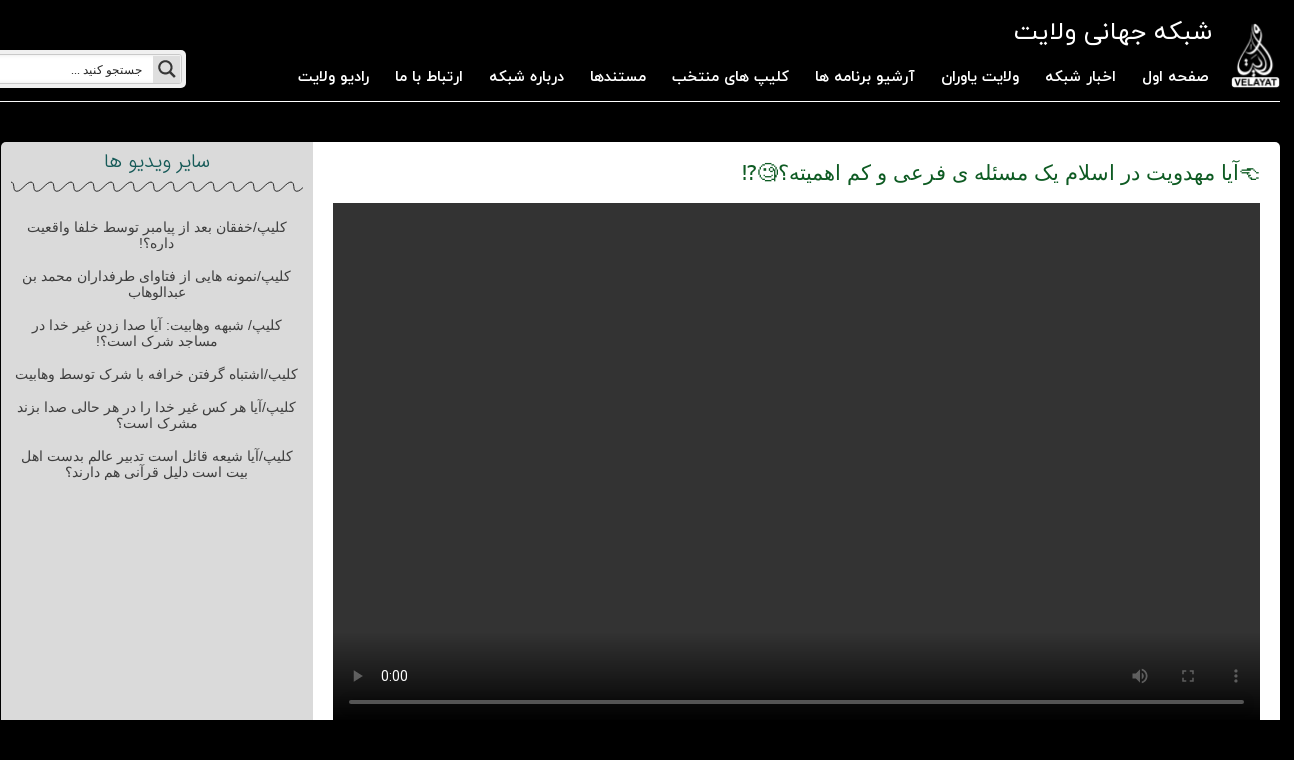

--- FILE ---
content_type: text/html; charset=utf-8
request_url: https://www.google.com/recaptcha/api2/anchor?ar=1&k=6Lc7OVQjAAAAAFSaQV6walVlX36YzcYsRGCc_N0u&co=aHR0cHM6Ly92ZWxheWF0LnR2OjQ0Mw..&hl=en&v=PoyoqOPhxBO7pBk68S4YbpHZ&theme=light&size=normal&anchor-ms=20000&execute-ms=30000&cb=jicbtumptl1s
body_size: 49438
content:
<!DOCTYPE HTML><html dir="ltr" lang="en"><head><meta http-equiv="Content-Type" content="text/html; charset=UTF-8">
<meta http-equiv="X-UA-Compatible" content="IE=edge">
<title>reCAPTCHA</title>
<style type="text/css">
/* cyrillic-ext */
@font-face {
  font-family: 'Roboto';
  font-style: normal;
  font-weight: 400;
  font-stretch: 100%;
  src: url(//fonts.gstatic.com/s/roboto/v48/KFO7CnqEu92Fr1ME7kSn66aGLdTylUAMa3GUBHMdazTgWw.woff2) format('woff2');
  unicode-range: U+0460-052F, U+1C80-1C8A, U+20B4, U+2DE0-2DFF, U+A640-A69F, U+FE2E-FE2F;
}
/* cyrillic */
@font-face {
  font-family: 'Roboto';
  font-style: normal;
  font-weight: 400;
  font-stretch: 100%;
  src: url(//fonts.gstatic.com/s/roboto/v48/KFO7CnqEu92Fr1ME7kSn66aGLdTylUAMa3iUBHMdazTgWw.woff2) format('woff2');
  unicode-range: U+0301, U+0400-045F, U+0490-0491, U+04B0-04B1, U+2116;
}
/* greek-ext */
@font-face {
  font-family: 'Roboto';
  font-style: normal;
  font-weight: 400;
  font-stretch: 100%;
  src: url(//fonts.gstatic.com/s/roboto/v48/KFO7CnqEu92Fr1ME7kSn66aGLdTylUAMa3CUBHMdazTgWw.woff2) format('woff2');
  unicode-range: U+1F00-1FFF;
}
/* greek */
@font-face {
  font-family: 'Roboto';
  font-style: normal;
  font-weight: 400;
  font-stretch: 100%;
  src: url(//fonts.gstatic.com/s/roboto/v48/KFO7CnqEu92Fr1ME7kSn66aGLdTylUAMa3-UBHMdazTgWw.woff2) format('woff2');
  unicode-range: U+0370-0377, U+037A-037F, U+0384-038A, U+038C, U+038E-03A1, U+03A3-03FF;
}
/* math */
@font-face {
  font-family: 'Roboto';
  font-style: normal;
  font-weight: 400;
  font-stretch: 100%;
  src: url(//fonts.gstatic.com/s/roboto/v48/KFO7CnqEu92Fr1ME7kSn66aGLdTylUAMawCUBHMdazTgWw.woff2) format('woff2');
  unicode-range: U+0302-0303, U+0305, U+0307-0308, U+0310, U+0312, U+0315, U+031A, U+0326-0327, U+032C, U+032F-0330, U+0332-0333, U+0338, U+033A, U+0346, U+034D, U+0391-03A1, U+03A3-03A9, U+03B1-03C9, U+03D1, U+03D5-03D6, U+03F0-03F1, U+03F4-03F5, U+2016-2017, U+2034-2038, U+203C, U+2040, U+2043, U+2047, U+2050, U+2057, U+205F, U+2070-2071, U+2074-208E, U+2090-209C, U+20D0-20DC, U+20E1, U+20E5-20EF, U+2100-2112, U+2114-2115, U+2117-2121, U+2123-214F, U+2190, U+2192, U+2194-21AE, U+21B0-21E5, U+21F1-21F2, U+21F4-2211, U+2213-2214, U+2216-22FF, U+2308-230B, U+2310, U+2319, U+231C-2321, U+2336-237A, U+237C, U+2395, U+239B-23B7, U+23D0, U+23DC-23E1, U+2474-2475, U+25AF, U+25B3, U+25B7, U+25BD, U+25C1, U+25CA, U+25CC, U+25FB, U+266D-266F, U+27C0-27FF, U+2900-2AFF, U+2B0E-2B11, U+2B30-2B4C, U+2BFE, U+3030, U+FF5B, U+FF5D, U+1D400-1D7FF, U+1EE00-1EEFF;
}
/* symbols */
@font-face {
  font-family: 'Roboto';
  font-style: normal;
  font-weight: 400;
  font-stretch: 100%;
  src: url(//fonts.gstatic.com/s/roboto/v48/KFO7CnqEu92Fr1ME7kSn66aGLdTylUAMaxKUBHMdazTgWw.woff2) format('woff2');
  unicode-range: U+0001-000C, U+000E-001F, U+007F-009F, U+20DD-20E0, U+20E2-20E4, U+2150-218F, U+2190, U+2192, U+2194-2199, U+21AF, U+21E6-21F0, U+21F3, U+2218-2219, U+2299, U+22C4-22C6, U+2300-243F, U+2440-244A, U+2460-24FF, U+25A0-27BF, U+2800-28FF, U+2921-2922, U+2981, U+29BF, U+29EB, U+2B00-2BFF, U+4DC0-4DFF, U+FFF9-FFFB, U+10140-1018E, U+10190-1019C, U+101A0, U+101D0-101FD, U+102E0-102FB, U+10E60-10E7E, U+1D2C0-1D2D3, U+1D2E0-1D37F, U+1F000-1F0FF, U+1F100-1F1AD, U+1F1E6-1F1FF, U+1F30D-1F30F, U+1F315, U+1F31C, U+1F31E, U+1F320-1F32C, U+1F336, U+1F378, U+1F37D, U+1F382, U+1F393-1F39F, U+1F3A7-1F3A8, U+1F3AC-1F3AF, U+1F3C2, U+1F3C4-1F3C6, U+1F3CA-1F3CE, U+1F3D4-1F3E0, U+1F3ED, U+1F3F1-1F3F3, U+1F3F5-1F3F7, U+1F408, U+1F415, U+1F41F, U+1F426, U+1F43F, U+1F441-1F442, U+1F444, U+1F446-1F449, U+1F44C-1F44E, U+1F453, U+1F46A, U+1F47D, U+1F4A3, U+1F4B0, U+1F4B3, U+1F4B9, U+1F4BB, U+1F4BF, U+1F4C8-1F4CB, U+1F4D6, U+1F4DA, U+1F4DF, U+1F4E3-1F4E6, U+1F4EA-1F4ED, U+1F4F7, U+1F4F9-1F4FB, U+1F4FD-1F4FE, U+1F503, U+1F507-1F50B, U+1F50D, U+1F512-1F513, U+1F53E-1F54A, U+1F54F-1F5FA, U+1F610, U+1F650-1F67F, U+1F687, U+1F68D, U+1F691, U+1F694, U+1F698, U+1F6AD, U+1F6B2, U+1F6B9-1F6BA, U+1F6BC, U+1F6C6-1F6CF, U+1F6D3-1F6D7, U+1F6E0-1F6EA, U+1F6F0-1F6F3, U+1F6F7-1F6FC, U+1F700-1F7FF, U+1F800-1F80B, U+1F810-1F847, U+1F850-1F859, U+1F860-1F887, U+1F890-1F8AD, U+1F8B0-1F8BB, U+1F8C0-1F8C1, U+1F900-1F90B, U+1F93B, U+1F946, U+1F984, U+1F996, U+1F9E9, U+1FA00-1FA6F, U+1FA70-1FA7C, U+1FA80-1FA89, U+1FA8F-1FAC6, U+1FACE-1FADC, U+1FADF-1FAE9, U+1FAF0-1FAF8, U+1FB00-1FBFF;
}
/* vietnamese */
@font-face {
  font-family: 'Roboto';
  font-style: normal;
  font-weight: 400;
  font-stretch: 100%;
  src: url(//fonts.gstatic.com/s/roboto/v48/KFO7CnqEu92Fr1ME7kSn66aGLdTylUAMa3OUBHMdazTgWw.woff2) format('woff2');
  unicode-range: U+0102-0103, U+0110-0111, U+0128-0129, U+0168-0169, U+01A0-01A1, U+01AF-01B0, U+0300-0301, U+0303-0304, U+0308-0309, U+0323, U+0329, U+1EA0-1EF9, U+20AB;
}
/* latin-ext */
@font-face {
  font-family: 'Roboto';
  font-style: normal;
  font-weight: 400;
  font-stretch: 100%;
  src: url(//fonts.gstatic.com/s/roboto/v48/KFO7CnqEu92Fr1ME7kSn66aGLdTylUAMa3KUBHMdazTgWw.woff2) format('woff2');
  unicode-range: U+0100-02BA, U+02BD-02C5, U+02C7-02CC, U+02CE-02D7, U+02DD-02FF, U+0304, U+0308, U+0329, U+1D00-1DBF, U+1E00-1E9F, U+1EF2-1EFF, U+2020, U+20A0-20AB, U+20AD-20C0, U+2113, U+2C60-2C7F, U+A720-A7FF;
}
/* latin */
@font-face {
  font-family: 'Roboto';
  font-style: normal;
  font-weight: 400;
  font-stretch: 100%;
  src: url(//fonts.gstatic.com/s/roboto/v48/KFO7CnqEu92Fr1ME7kSn66aGLdTylUAMa3yUBHMdazQ.woff2) format('woff2');
  unicode-range: U+0000-00FF, U+0131, U+0152-0153, U+02BB-02BC, U+02C6, U+02DA, U+02DC, U+0304, U+0308, U+0329, U+2000-206F, U+20AC, U+2122, U+2191, U+2193, U+2212, U+2215, U+FEFF, U+FFFD;
}
/* cyrillic-ext */
@font-face {
  font-family: 'Roboto';
  font-style: normal;
  font-weight: 500;
  font-stretch: 100%;
  src: url(//fonts.gstatic.com/s/roboto/v48/KFO7CnqEu92Fr1ME7kSn66aGLdTylUAMa3GUBHMdazTgWw.woff2) format('woff2');
  unicode-range: U+0460-052F, U+1C80-1C8A, U+20B4, U+2DE0-2DFF, U+A640-A69F, U+FE2E-FE2F;
}
/* cyrillic */
@font-face {
  font-family: 'Roboto';
  font-style: normal;
  font-weight: 500;
  font-stretch: 100%;
  src: url(//fonts.gstatic.com/s/roboto/v48/KFO7CnqEu92Fr1ME7kSn66aGLdTylUAMa3iUBHMdazTgWw.woff2) format('woff2');
  unicode-range: U+0301, U+0400-045F, U+0490-0491, U+04B0-04B1, U+2116;
}
/* greek-ext */
@font-face {
  font-family: 'Roboto';
  font-style: normal;
  font-weight: 500;
  font-stretch: 100%;
  src: url(//fonts.gstatic.com/s/roboto/v48/KFO7CnqEu92Fr1ME7kSn66aGLdTylUAMa3CUBHMdazTgWw.woff2) format('woff2');
  unicode-range: U+1F00-1FFF;
}
/* greek */
@font-face {
  font-family: 'Roboto';
  font-style: normal;
  font-weight: 500;
  font-stretch: 100%;
  src: url(//fonts.gstatic.com/s/roboto/v48/KFO7CnqEu92Fr1ME7kSn66aGLdTylUAMa3-UBHMdazTgWw.woff2) format('woff2');
  unicode-range: U+0370-0377, U+037A-037F, U+0384-038A, U+038C, U+038E-03A1, U+03A3-03FF;
}
/* math */
@font-face {
  font-family: 'Roboto';
  font-style: normal;
  font-weight: 500;
  font-stretch: 100%;
  src: url(//fonts.gstatic.com/s/roboto/v48/KFO7CnqEu92Fr1ME7kSn66aGLdTylUAMawCUBHMdazTgWw.woff2) format('woff2');
  unicode-range: U+0302-0303, U+0305, U+0307-0308, U+0310, U+0312, U+0315, U+031A, U+0326-0327, U+032C, U+032F-0330, U+0332-0333, U+0338, U+033A, U+0346, U+034D, U+0391-03A1, U+03A3-03A9, U+03B1-03C9, U+03D1, U+03D5-03D6, U+03F0-03F1, U+03F4-03F5, U+2016-2017, U+2034-2038, U+203C, U+2040, U+2043, U+2047, U+2050, U+2057, U+205F, U+2070-2071, U+2074-208E, U+2090-209C, U+20D0-20DC, U+20E1, U+20E5-20EF, U+2100-2112, U+2114-2115, U+2117-2121, U+2123-214F, U+2190, U+2192, U+2194-21AE, U+21B0-21E5, U+21F1-21F2, U+21F4-2211, U+2213-2214, U+2216-22FF, U+2308-230B, U+2310, U+2319, U+231C-2321, U+2336-237A, U+237C, U+2395, U+239B-23B7, U+23D0, U+23DC-23E1, U+2474-2475, U+25AF, U+25B3, U+25B7, U+25BD, U+25C1, U+25CA, U+25CC, U+25FB, U+266D-266F, U+27C0-27FF, U+2900-2AFF, U+2B0E-2B11, U+2B30-2B4C, U+2BFE, U+3030, U+FF5B, U+FF5D, U+1D400-1D7FF, U+1EE00-1EEFF;
}
/* symbols */
@font-face {
  font-family: 'Roboto';
  font-style: normal;
  font-weight: 500;
  font-stretch: 100%;
  src: url(//fonts.gstatic.com/s/roboto/v48/KFO7CnqEu92Fr1ME7kSn66aGLdTylUAMaxKUBHMdazTgWw.woff2) format('woff2');
  unicode-range: U+0001-000C, U+000E-001F, U+007F-009F, U+20DD-20E0, U+20E2-20E4, U+2150-218F, U+2190, U+2192, U+2194-2199, U+21AF, U+21E6-21F0, U+21F3, U+2218-2219, U+2299, U+22C4-22C6, U+2300-243F, U+2440-244A, U+2460-24FF, U+25A0-27BF, U+2800-28FF, U+2921-2922, U+2981, U+29BF, U+29EB, U+2B00-2BFF, U+4DC0-4DFF, U+FFF9-FFFB, U+10140-1018E, U+10190-1019C, U+101A0, U+101D0-101FD, U+102E0-102FB, U+10E60-10E7E, U+1D2C0-1D2D3, U+1D2E0-1D37F, U+1F000-1F0FF, U+1F100-1F1AD, U+1F1E6-1F1FF, U+1F30D-1F30F, U+1F315, U+1F31C, U+1F31E, U+1F320-1F32C, U+1F336, U+1F378, U+1F37D, U+1F382, U+1F393-1F39F, U+1F3A7-1F3A8, U+1F3AC-1F3AF, U+1F3C2, U+1F3C4-1F3C6, U+1F3CA-1F3CE, U+1F3D4-1F3E0, U+1F3ED, U+1F3F1-1F3F3, U+1F3F5-1F3F7, U+1F408, U+1F415, U+1F41F, U+1F426, U+1F43F, U+1F441-1F442, U+1F444, U+1F446-1F449, U+1F44C-1F44E, U+1F453, U+1F46A, U+1F47D, U+1F4A3, U+1F4B0, U+1F4B3, U+1F4B9, U+1F4BB, U+1F4BF, U+1F4C8-1F4CB, U+1F4D6, U+1F4DA, U+1F4DF, U+1F4E3-1F4E6, U+1F4EA-1F4ED, U+1F4F7, U+1F4F9-1F4FB, U+1F4FD-1F4FE, U+1F503, U+1F507-1F50B, U+1F50D, U+1F512-1F513, U+1F53E-1F54A, U+1F54F-1F5FA, U+1F610, U+1F650-1F67F, U+1F687, U+1F68D, U+1F691, U+1F694, U+1F698, U+1F6AD, U+1F6B2, U+1F6B9-1F6BA, U+1F6BC, U+1F6C6-1F6CF, U+1F6D3-1F6D7, U+1F6E0-1F6EA, U+1F6F0-1F6F3, U+1F6F7-1F6FC, U+1F700-1F7FF, U+1F800-1F80B, U+1F810-1F847, U+1F850-1F859, U+1F860-1F887, U+1F890-1F8AD, U+1F8B0-1F8BB, U+1F8C0-1F8C1, U+1F900-1F90B, U+1F93B, U+1F946, U+1F984, U+1F996, U+1F9E9, U+1FA00-1FA6F, U+1FA70-1FA7C, U+1FA80-1FA89, U+1FA8F-1FAC6, U+1FACE-1FADC, U+1FADF-1FAE9, U+1FAF0-1FAF8, U+1FB00-1FBFF;
}
/* vietnamese */
@font-face {
  font-family: 'Roboto';
  font-style: normal;
  font-weight: 500;
  font-stretch: 100%;
  src: url(//fonts.gstatic.com/s/roboto/v48/KFO7CnqEu92Fr1ME7kSn66aGLdTylUAMa3OUBHMdazTgWw.woff2) format('woff2');
  unicode-range: U+0102-0103, U+0110-0111, U+0128-0129, U+0168-0169, U+01A0-01A1, U+01AF-01B0, U+0300-0301, U+0303-0304, U+0308-0309, U+0323, U+0329, U+1EA0-1EF9, U+20AB;
}
/* latin-ext */
@font-face {
  font-family: 'Roboto';
  font-style: normal;
  font-weight: 500;
  font-stretch: 100%;
  src: url(//fonts.gstatic.com/s/roboto/v48/KFO7CnqEu92Fr1ME7kSn66aGLdTylUAMa3KUBHMdazTgWw.woff2) format('woff2');
  unicode-range: U+0100-02BA, U+02BD-02C5, U+02C7-02CC, U+02CE-02D7, U+02DD-02FF, U+0304, U+0308, U+0329, U+1D00-1DBF, U+1E00-1E9F, U+1EF2-1EFF, U+2020, U+20A0-20AB, U+20AD-20C0, U+2113, U+2C60-2C7F, U+A720-A7FF;
}
/* latin */
@font-face {
  font-family: 'Roboto';
  font-style: normal;
  font-weight: 500;
  font-stretch: 100%;
  src: url(//fonts.gstatic.com/s/roboto/v48/KFO7CnqEu92Fr1ME7kSn66aGLdTylUAMa3yUBHMdazQ.woff2) format('woff2');
  unicode-range: U+0000-00FF, U+0131, U+0152-0153, U+02BB-02BC, U+02C6, U+02DA, U+02DC, U+0304, U+0308, U+0329, U+2000-206F, U+20AC, U+2122, U+2191, U+2193, U+2212, U+2215, U+FEFF, U+FFFD;
}
/* cyrillic-ext */
@font-face {
  font-family: 'Roboto';
  font-style: normal;
  font-weight: 900;
  font-stretch: 100%;
  src: url(//fonts.gstatic.com/s/roboto/v48/KFO7CnqEu92Fr1ME7kSn66aGLdTylUAMa3GUBHMdazTgWw.woff2) format('woff2');
  unicode-range: U+0460-052F, U+1C80-1C8A, U+20B4, U+2DE0-2DFF, U+A640-A69F, U+FE2E-FE2F;
}
/* cyrillic */
@font-face {
  font-family: 'Roboto';
  font-style: normal;
  font-weight: 900;
  font-stretch: 100%;
  src: url(//fonts.gstatic.com/s/roboto/v48/KFO7CnqEu92Fr1ME7kSn66aGLdTylUAMa3iUBHMdazTgWw.woff2) format('woff2');
  unicode-range: U+0301, U+0400-045F, U+0490-0491, U+04B0-04B1, U+2116;
}
/* greek-ext */
@font-face {
  font-family: 'Roboto';
  font-style: normal;
  font-weight: 900;
  font-stretch: 100%;
  src: url(//fonts.gstatic.com/s/roboto/v48/KFO7CnqEu92Fr1ME7kSn66aGLdTylUAMa3CUBHMdazTgWw.woff2) format('woff2');
  unicode-range: U+1F00-1FFF;
}
/* greek */
@font-face {
  font-family: 'Roboto';
  font-style: normal;
  font-weight: 900;
  font-stretch: 100%;
  src: url(//fonts.gstatic.com/s/roboto/v48/KFO7CnqEu92Fr1ME7kSn66aGLdTylUAMa3-UBHMdazTgWw.woff2) format('woff2');
  unicode-range: U+0370-0377, U+037A-037F, U+0384-038A, U+038C, U+038E-03A1, U+03A3-03FF;
}
/* math */
@font-face {
  font-family: 'Roboto';
  font-style: normal;
  font-weight: 900;
  font-stretch: 100%;
  src: url(//fonts.gstatic.com/s/roboto/v48/KFO7CnqEu92Fr1ME7kSn66aGLdTylUAMawCUBHMdazTgWw.woff2) format('woff2');
  unicode-range: U+0302-0303, U+0305, U+0307-0308, U+0310, U+0312, U+0315, U+031A, U+0326-0327, U+032C, U+032F-0330, U+0332-0333, U+0338, U+033A, U+0346, U+034D, U+0391-03A1, U+03A3-03A9, U+03B1-03C9, U+03D1, U+03D5-03D6, U+03F0-03F1, U+03F4-03F5, U+2016-2017, U+2034-2038, U+203C, U+2040, U+2043, U+2047, U+2050, U+2057, U+205F, U+2070-2071, U+2074-208E, U+2090-209C, U+20D0-20DC, U+20E1, U+20E5-20EF, U+2100-2112, U+2114-2115, U+2117-2121, U+2123-214F, U+2190, U+2192, U+2194-21AE, U+21B0-21E5, U+21F1-21F2, U+21F4-2211, U+2213-2214, U+2216-22FF, U+2308-230B, U+2310, U+2319, U+231C-2321, U+2336-237A, U+237C, U+2395, U+239B-23B7, U+23D0, U+23DC-23E1, U+2474-2475, U+25AF, U+25B3, U+25B7, U+25BD, U+25C1, U+25CA, U+25CC, U+25FB, U+266D-266F, U+27C0-27FF, U+2900-2AFF, U+2B0E-2B11, U+2B30-2B4C, U+2BFE, U+3030, U+FF5B, U+FF5D, U+1D400-1D7FF, U+1EE00-1EEFF;
}
/* symbols */
@font-face {
  font-family: 'Roboto';
  font-style: normal;
  font-weight: 900;
  font-stretch: 100%;
  src: url(//fonts.gstatic.com/s/roboto/v48/KFO7CnqEu92Fr1ME7kSn66aGLdTylUAMaxKUBHMdazTgWw.woff2) format('woff2');
  unicode-range: U+0001-000C, U+000E-001F, U+007F-009F, U+20DD-20E0, U+20E2-20E4, U+2150-218F, U+2190, U+2192, U+2194-2199, U+21AF, U+21E6-21F0, U+21F3, U+2218-2219, U+2299, U+22C4-22C6, U+2300-243F, U+2440-244A, U+2460-24FF, U+25A0-27BF, U+2800-28FF, U+2921-2922, U+2981, U+29BF, U+29EB, U+2B00-2BFF, U+4DC0-4DFF, U+FFF9-FFFB, U+10140-1018E, U+10190-1019C, U+101A0, U+101D0-101FD, U+102E0-102FB, U+10E60-10E7E, U+1D2C0-1D2D3, U+1D2E0-1D37F, U+1F000-1F0FF, U+1F100-1F1AD, U+1F1E6-1F1FF, U+1F30D-1F30F, U+1F315, U+1F31C, U+1F31E, U+1F320-1F32C, U+1F336, U+1F378, U+1F37D, U+1F382, U+1F393-1F39F, U+1F3A7-1F3A8, U+1F3AC-1F3AF, U+1F3C2, U+1F3C4-1F3C6, U+1F3CA-1F3CE, U+1F3D4-1F3E0, U+1F3ED, U+1F3F1-1F3F3, U+1F3F5-1F3F7, U+1F408, U+1F415, U+1F41F, U+1F426, U+1F43F, U+1F441-1F442, U+1F444, U+1F446-1F449, U+1F44C-1F44E, U+1F453, U+1F46A, U+1F47D, U+1F4A3, U+1F4B0, U+1F4B3, U+1F4B9, U+1F4BB, U+1F4BF, U+1F4C8-1F4CB, U+1F4D6, U+1F4DA, U+1F4DF, U+1F4E3-1F4E6, U+1F4EA-1F4ED, U+1F4F7, U+1F4F9-1F4FB, U+1F4FD-1F4FE, U+1F503, U+1F507-1F50B, U+1F50D, U+1F512-1F513, U+1F53E-1F54A, U+1F54F-1F5FA, U+1F610, U+1F650-1F67F, U+1F687, U+1F68D, U+1F691, U+1F694, U+1F698, U+1F6AD, U+1F6B2, U+1F6B9-1F6BA, U+1F6BC, U+1F6C6-1F6CF, U+1F6D3-1F6D7, U+1F6E0-1F6EA, U+1F6F0-1F6F3, U+1F6F7-1F6FC, U+1F700-1F7FF, U+1F800-1F80B, U+1F810-1F847, U+1F850-1F859, U+1F860-1F887, U+1F890-1F8AD, U+1F8B0-1F8BB, U+1F8C0-1F8C1, U+1F900-1F90B, U+1F93B, U+1F946, U+1F984, U+1F996, U+1F9E9, U+1FA00-1FA6F, U+1FA70-1FA7C, U+1FA80-1FA89, U+1FA8F-1FAC6, U+1FACE-1FADC, U+1FADF-1FAE9, U+1FAF0-1FAF8, U+1FB00-1FBFF;
}
/* vietnamese */
@font-face {
  font-family: 'Roboto';
  font-style: normal;
  font-weight: 900;
  font-stretch: 100%;
  src: url(//fonts.gstatic.com/s/roboto/v48/KFO7CnqEu92Fr1ME7kSn66aGLdTylUAMa3OUBHMdazTgWw.woff2) format('woff2');
  unicode-range: U+0102-0103, U+0110-0111, U+0128-0129, U+0168-0169, U+01A0-01A1, U+01AF-01B0, U+0300-0301, U+0303-0304, U+0308-0309, U+0323, U+0329, U+1EA0-1EF9, U+20AB;
}
/* latin-ext */
@font-face {
  font-family: 'Roboto';
  font-style: normal;
  font-weight: 900;
  font-stretch: 100%;
  src: url(//fonts.gstatic.com/s/roboto/v48/KFO7CnqEu92Fr1ME7kSn66aGLdTylUAMa3KUBHMdazTgWw.woff2) format('woff2');
  unicode-range: U+0100-02BA, U+02BD-02C5, U+02C7-02CC, U+02CE-02D7, U+02DD-02FF, U+0304, U+0308, U+0329, U+1D00-1DBF, U+1E00-1E9F, U+1EF2-1EFF, U+2020, U+20A0-20AB, U+20AD-20C0, U+2113, U+2C60-2C7F, U+A720-A7FF;
}
/* latin */
@font-face {
  font-family: 'Roboto';
  font-style: normal;
  font-weight: 900;
  font-stretch: 100%;
  src: url(//fonts.gstatic.com/s/roboto/v48/KFO7CnqEu92Fr1ME7kSn66aGLdTylUAMa3yUBHMdazQ.woff2) format('woff2');
  unicode-range: U+0000-00FF, U+0131, U+0152-0153, U+02BB-02BC, U+02C6, U+02DA, U+02DC, U+0304, U+0308, U+0329, U+2000-206F, U+20AC, U+2122, U+2191, U+2193, U+2212, U+2215, U+FEFF, U+FFFD;
}

</style>
<link rel="stylesheet" type="text/css" href="https://www.gstatic.com/recaptcha/releases/PoyoqOPhxBO7pBk68S4YbpHZ/styles__ltr.css">
<script nonce="RSXTyl16wYXQMRPJHlsHoQ" type="text/javascript">window['__recaptcha_api'] = 'https://www.google.com/recaptcha/api2/';</script>
<script type="text/javascript" src="https://www.gstatic.com/recaptcha/releases/PoyoqOPhxBO7pBk68S4YbpHZ/recaptcha__en.js" nonce="RSXTyl16wYXQMRPJHlsHoQ">
      
    </script></head>
<body><div id="rc-anchor-alert" class="rc-anchor-alert"></div>
<input type="hidden" id="recaptcha-token" value="[base64]">
<script type="text/javascript" nonce="RSXTyl16wYXQMRPJHlsHoQ">
      recaptcha.anchor.Main.init("[\x22ainput\x22,[\x22bgdata\x22,\x22\x22,\[base64]/[base64]/[base64]/KE4oMTI0LHYsdi5HKSxMWihsLHYpKTpOKDEyNCx2LGwpLFYpLHYpLFQpKSxGKDE3MSx2KX0scjc9ZnVuY3Rpb24obCl7cmV0dXJuIGx9LEM9ZnVuY3Rpb24obCxWLHYpe04odixsLFYpLFZbYWtdPTI3OTZ9LG49ZnVuY3Rpb24obCxWKXtWLlg9KChWLlg/[base64]/[base64]/[base64]/[base64]/[base64]/[base64]/[base64]/[base64]/[base64]/[base64]/[base64]\\u003d\x22,\[base64]\x22,\x22RsKDfUbCiipawoJew5zCh2RLdCRHw6rCg2Aswr9PA8OPBMOOBSgwCyBqwp3CnWB3woDCgVfCu0/DkcK2XUbCkE9WJ8Olw7F+w6sCHsOxG3EYRsOWbcKYw6xuw70vNgBba8O1w5XCt8OxL8K/KC/CqsKOC8KMwp3DjMOPw4YYw5bDhsO2wqp9HCoxwrzDpsOnTXnDpcO8TcOJwr80UMORU1NZQjbDm8K7bMKewqfCkMOncG/CgR7Dv2nCpw1IX8OAK8OrwozDj8OEwr9ewqpidnhuPsO+wo0RJMOxSwPCvcKUbkLDricHVGteNVzCjsK0wpQvOibCicKCdm7Djg/Cr8Kkw4N1CsORwq7Ck8KzVMONFWHDmcKMwpM0wqnCicKdw6vDgELCkmEDw5kFwrMtw5XCi8K8wofDocOJRMKfLsO8w5ZewqTDvsKVwq9Ow6zCrzVeMsKlP8OaZV/Ct8KmH1zCrsO0w4cmw6hnw4MKJ8OTZMKzw5kKw5vCgnHDisKnwqTCssO1Gw8gw5IAesKRasKffMK+dMOqSCfCtxMXwonDjMOJworCjlZocsKTTUgOSMOVw65bwqZmO2LDrxRTw5tlw5PCmsKgw7cWA8O1wpvCl8O/E0vCocKvw74Sw5xew78OIMKkw7t9w4N/NAPDux7Ci8Kvw6Utw7gow53Cj8KSJcKbXyLDqMOCFsOJM3rCmsKGJBDDtl9OfRPDhCvDu1k6e8OFGcKfwqPDssK0WsKewro7w6EQUmEuwpshw5DCncO7YsKLw7UCwrY9D8KnwqXCjcOIwp0SHcKyw7Rmwp3CgWjCtsO5w4vCscK/[base64]/CnxzDpmhGwptqfTTCt8K9wqAxDsO7wqcFwq7DomvClyxwK3PClsK6HsOWBWTDj3fDtjMMw5vCh0RROcKAwpdCQizDlsOOwr/DjcOAw4zCusOqW8OhEsKgX8OEesOSwrpgfsKyexcswq/DkE7DtsKJS8OYw5wmdsOba8O5w7xjw4kkwovCiMKvRC7DlhLCjxAvwoDCilvCksO/dcOIwoorcsK4Cyh5w54jesOcBB0iXUlNwpnCr8Kuw6rDp2AifsKmwrZDBGDDrRA2YMOffsKtwrtewrVOw4VcwrLDlMK/FMO5dcKvwpDDq0zDvGQ0woTCpsK2D8OIYsOnW8OZX8OUJMKmRMOELSJ2R8OpGAV1GmcLwrFqC8O0wo7CksOKwqfCs3XDsjPDtsOAYcKjS15CwrEULS96JcKAw5UaHcOzw7zCm8OONnUFXcK8wpnCs1ZBwovCvA/CpS87w79fIBMGw7XDnVNtVU7CkW9Iw4PCpRbCvU0Xwq1mMcOvw6vDjjPDqMKgw6wmwrzClnhLw59rB8OScMKlbcKpfSrDrytSLWBmIcOkKQAPw5/[base64]/T0nCjsKrCcKPwp8Zwq9iUEk/[base64]/[base64]/Ci8O2w4nCmcKswoVMbsKWccKbJMOawoLDkAZmwpdEwqjDtGE9S8OZb8KNdGvCuHEcZcK+wqzDt8KvNSIGP1vCj0XCvSfChGQ6acO7RsO8akzCqHvCuRfDjGPCisOlWsOYwrDCk8KhwrN6HA/[base64]/a8O8wo3DtMKiwroPw6rDuW4ewp/Do8KOw7ZdNMOITMKoUEnDiMKANsKFw7xYFVJ6ScOLw4Ibwp54DsK0FsKKw5fCnDPCncKlLsO4SHHCssK9Z8K+a8OzwpJNw4zCrMOUdUstNMKYNAcTw689w5NRRHUITcOQEARiUsOQMjzDvC3CqMK5w5Q0w7vDmsOUwoDCtsKkY1gVwoR+asKRODXDs8K/[base64]/Lz7CmUXDhcObwqbCksKcwpMMw5HDmsKaCmHCpsKsTsKbwrxDwp0Xw6zCkB0Hwp4Fw5DDsi9Ew6HDsMOqwqJORC7DvkMBw5TClEjDkmPCqsOOMsKHfMKFwq/[base64]/CgMKGYzHDssK0CRAlH8Ote8KiwqjCv3HCncK7w6vDoMK9w4jDsSkcCAsYw5IgQBLCjsK5wowEwpQiw7BCw6jDnsO+cgkbw4xLw7HCpWjDjMOnCsOKLcKnwqjDu8OYflgawo4VGWMtGcK6w5DCuRfDjMKlwqw5CsKOCQZkwojDu1/[base64]/DqjhXwq3DnnV4w4PCocOpNMKEwp10BMOjwocBwqJsw7vDrsOdwpQwCMOVwrjCvMKtw4JhwrrCisOjw4XCiHTCmSEBPyzDgAJiBSt0DcOrU8Oow4oVwrlGw7jDikgCw68Yw43DglfCm8OPwqHCs8OeUcK0w65Ww7d7G3s6GcORw4hDw6/[base64]/CjxAFbMKlAwrDvSvCmsKTYh1Jw5FCBm3DuCxOwprDqyzDh1xHw7Rww6/DhlUmJcOAfcKbwqUnwpgWwqcvwpPDsMOTwo3CpGTDjMKsTwjDsMOKJcKcQHbDgjAEwr4GBMKgw67CmcOjw6x+wpBXwpI3RD7DszjCnCIlw7TDqMOsRcOiAlkQwp0wwofDtcKuwoTCncO7wr/CmcOtw5wpw6gGXSAXwptxS8OJw4PDpFB0HBNIX8KVwrbDocOzd1vCsm3DthNsNMKHw6/DqsKqwrrCjW0wwo7Ch8OoVcODw7ASaxPDh8O9Ri9Ew4DDqErCojptwqA4N2weF2zDnGDCrcKaKjPDg8KvwoEGS8OWwoDDuMKjw77Dn8KHw6jCqVbChALDscO6XnfCk8OpaiDDvcORwpnCim3CncKPASXCkcKbesKDwpnCoArDlSwJwqgFPUPCtMO9P8KYZsO/Z8O3DMKNwq0uBGDCiAXDn8KcAMKaw6/DtgvCnHIFwr/Cn8OUwoTCh8O/J27Cp8O7w7sPWxbDnsKAPmI3TC7DgMOMfC8dNcKRNsK+MMKLwrnCsMKWS8OrRMKNwpEaCg3CosOdworDlsO+w6s5w4LCnzNwesO7GQfDm8OfUT4NwpcTwrtUXsKNw78iw6UIwozChErDicK/W8Oyw5dWwr0+w5PCoSVww4PDr1vCqMOOw4VwTSlxwqbDtzlfwqJFVMOkw7PChXZjw4HCmsK0HcKqNwrCuyTDtHp0woV6wrs7E8O+XWN1w77CpsORwofDnsOhwoTDncOkJMKtaMKlwoXCtcKGw5/[base64]/w4oOwp4Zw7ZtwoHClcOlMsKFwq3CnsOadsK6E11pDsKWADzDjEHDkBfCg8KVAsOJH8OQwpQVw7bChGnCvMO8wpnDksOkIGZDwrEjwo/DtsK/w7MBJXErccKPd0rCscOUfBbDkMKLTcKyeQjDk3Upc8KSw5LCvBHDocK/Fn5Bwp5fwos2woBdOwMfwqV4w67Dik94W8OXdsOPw5hdax4oI0rCqzUcwrPDiUnDq8KJVmfDrcOtLsOjwozDusOsHsOPKcOLRHnCpMOybx9Iw7x+AcKUbMKswpzDvgM9DX7Dsy8kw5Rrwrs9QQ8dFMKwYsOcwoIZw6Myw6Rrc8KQwq09w7JpZsK/D8KAwrIDw5bCtMOiExZVFx/CjcOQwrjDpsONw4rDlMK1wqB9KVrDvcO9OsOnw7LCqzNpd8K4w69gIHrCkcO4wpXDlj3DtMKvKRvDmA/CqHFfU8OMHiPDscOUw5I/wqrDlUlkA3VgKsOxwoUzbsKsw7I7XVzCvMOyYUjDi8OMwpZWw4zDl8K0w7VSR3Yow6zCnCxGwpY0QSNjw5rCpsKMw4fDm8KQwp4vwoDCuCUZw7jCu8KUEcO3w5ZiaMKBIkLCo1jCm8Kcw7/[base64]/CvwbDuFzCgsK5w77DvD0RwpkNwqPCncOpeMKfdcOpJ3hJIyoTNsK0w4sWw6sLfWxuf8OEIV0POhPDgRN/ccOGIREtDsKNB03Cs0jDn3Alw4BOw77CrcOZwqpewpXDh2A2dxw6wqHCocOcwrHDun3CkXzDsMO2w7gYw7/Cnjljwp7CjjnDgsKfw5rDrWIDwqcrw7glw6HDnFvCqVXDu1rCrsKrDhXCrcKPwp7DtX0Lwo4tB8KHwqpUP8KgccO/w43CvsOkDQXDiMOEwoZEwq9fwofChCxIICXDv8KYwqjCkClrFMO/[base64]/DowzDjMOuwoNGU8Kqw4XDrsObw7rCiMK+woh9JBvDsA59WcOWworClcKIw6PCmcKEw5vChcK9DcOfW1vCscKiwqogC1gvJcOMPGnCpMK1wqTCvsOfdsKTwrvDsm/DpsOMwoPDuEdQw6jCrcKJGsOaEsOmW1ZwO8OtR2RsbADCt2V/w4AHORtcNcOJwoXDr0/DvHLDusOIKsOmZMOkwpPCusKTwpfDlxkjw7JXw6oGQmQKwqLDjMKdAmUqf8O4woJIf8KpwrvCrirDgMKZFcKWKcKdUMKOCMK6w5xKwo9Aw44Lw5MfwrsSaxXDmxHDiV5rw6A/w7pWLC3CssKDwoXDpMOSLnbDgSfDtMK/[base64]/DmDrDh0LCpHgPVj3ChxvDgWMXdRVVY8OhN8Onw7ZFZGDCrR0fOsK0fmUHw6ERw7vCqMKpL8K7wpDCr8KCw79Zw5tEIMKaH0/DssOeYcOqw5TDnT3CkcOnwrESXMOoRSjClsKyAkBfTsOkw4bCjF/CnsOaLGgawrXDnGTCtMOQwqjDhcO0ZAvDiMKmwojChnvCpno8w7nDvcKPwocgw7U6w6nCvMOnwpbDsULDvMK5wrHDjlRZwo9hw5kFw6vDt8KfbMK0w70Tc8O+f8KxSBHCvMKfwqodwqTCgzHClmkMZiHDjQMtwqLCkyM3TnTChCLCucKQTcK/wq1Je1jDn8O0LGR3wrPDvMOkw5DDp8KKWMKzw4JaEG/DqsOIKmdhwqjChGbDlsK7w6rDpjnDgVbCusKrbGtLMMKbw4YYF2zDicK6wrYtMG/CtsKURsOWAxwYCMKtfh4FEMOnScKbOhQyfsKUw6jDusKpScK9axFYw6PDvzhWw6nClTTCgMKVw6AOJ2XCjMKVT8K5OMOCR8KRJQ4Sw6AYw67DqD3DgsOfTUbCtsO/w5PChcKwHcKINGIGGsKWw5TDsCQXY0pQwrfDjMODZsOSGAsmN8OQwpjCgcKCwo59wo/DmcK3LnDDmE4nICYJVsKTw65ZwofCvWrDiMKlVMO6RMOqG05/wqAaKjJOB2RLwrYDw4fDusKODcK/[base64]/DrjDCtcKxwqB8woIwwrQJKcKUwpoVw4NeEk7Cq8O5wr3CuMODwq/DlsOLw7fDpmrCmsKLw5BTw7cWw5HDlkvDsTjCgDotZMO5w5NMw6HDlxXDgH/CkSZ3dUPDkBjDjHoTw5gHWkXChsOuw7HDr8KiwpZsBMODIMOrIcKBfMK8wpJkw7MwAcO2w7IFwp3DuCITOcOaR8OmHcO3DxzCqsOsKB7CsMKhwovCrkbChmgtX8OewpPCmz0+LAJrw7rCkMORwoU+w6oSwq7Crgg3w5/Dr8OlwqkORErDicK1OnxzE1vCv8Kcw4tPw6J5C8KCD2bChUQBdsK6wrjDv1Z+em0Mw7LDkD0jwo4wwqTCvnDDvHVkOMKoeHPCrsKIwrUaTi/DtjnChCxgw67DvcKyUcOzw5lBw4jCr8KEOnIBN8ONwrXCtMKCScO3aT3DsWUwc8OEw6fCqT1dw54Dwr0Md1HDiMOUcErDvxpSUcOQwpIuexfDqEvDnMOkwoTDpgzDrcKnw5R4w7/[base64]/[base64]/DilLDrSvCiGPCqVjDi8OjHVMbw6bCvGvDk18pcjTCkcOiNsK5wq/CqMKbCMOWw7XCu8O6w5dLLWg5S2gxRQcDw6/Dk8ODw67CrGkpfx0XwpXDhy9qUMOFXERiG8OlJlYoUS7CicOpwpEBL33DjWjDhF3Cq8OQQ8KzwrkVeMOmw6/DuWHCuADCuz7DgcKRKlkiwr9lwo7DvXTCiT4Pw7kSdw8NYcKFC8OLw5jCpsK7bljDkcK+WMOdwpoqdsKJw7l0w7bDnR8LeMKkegRtSMOrwotuw5vCgyvCu1QoNVDDjcK6wrsmwrLCg3zCocO0wrlew45rP3zCighGwrHCgsK/[base64]/CkcOfHMKWX2dNwoxFwrzCh0g8QCQofwJowpzCp8KuKcOHwq3CksKZGAU9NQxHFF3CpQ3DnsOhdVzCosOcPMOyZsOcw4E7w5oVwrXCo0U9fMO0wq4PdMO4w57Cu8O0OsOtRU3CnsO/DC7CtsK/AsOMw6nDpH7CvMOzw4LDoHjClS3Cj3XDqWoawpoAwoUJX8OEw6FufQ94w7/DlyzDqsOoYsKzHlPDssKgw7PDpngCwqR1aMOzw7Euw4NqLMK2eMOOwpQVDkwHAMOzw7JpasKew7XCisOdNMK9N8OSwr/Cs3E2EQwSw4lTbFnDhQTDsWxywrDCu0ByVsO/w4XDucObwrdVw77DnmhwEsKnUcK8wr5ow67Dv8O7worCpsKlw6zCn8K1YmfCtj56fcK7A152TcOMP8KWwoTDusOscS/ClWzDuyDCiQpvwqVOw58TD8OjwprDiDEiEFI9w4MCegtRwpPCim9Fw753w4NQw6VWKcO2SEodwq3Dt2/[base64]/[base64]/[base64]/CgjAwcQTDrcOhw6rDpsK3w5/Dq0TDvcK8IGPCtMO/w7nDp8KUw7BLKWMdw6JpJsKZwp9Jw7U3D8KydDXDvcKRw6DDncKNwqnDrBFaw6YaIsOMw5/DigfDjcOPOMOaw4J/w4MFwod3w5FFY3bDqFJBw6kobsOJw65HYcKoYsO4bSpNwoHCqwrDhnPDnE/DvUjDlHfCmERzYjrCpAjDt19vE8OtwoxSw5V/wrgGw5ZIwoBGO8KlNibCiX5CCMKRwrwncA5KwoByHsKOwoVAw6LCtMOIwqVrEcOpwrsdUcKpwqDDqcOGw4bCjDNxwp7Ck2s3XsKCAsKXa8Kcwppqwp4pw6l/amnDuMOPUkzDkMO0NkoFw47DrjxZSzbCnsKPw6Ibw690CQJRKMOSw7LDjjzDm8OSTMKlYMK0PcKpbFzCqsONw6XDlyl8w47Dj8KNw4fDoQx/wqHCq8KuwrpVw4pTw6LDvWcFGF/[base64]/CkmZuwopNw4UML8KRw7TDikfCrX0FO2U7wqHDvTzDgA7DhAVnwr/DiiDCjWtsw7xlw4PCvAXCssKzZsOTwobDvcO1wqgwNSAzw513NsKVwprCj2vCtcKkw7UWwp3CosKcw5HCrS9aw5LDkTJ0FcOvGz5KwrPDtcOrw4rDvxdVIsO5B8O4wp4CFMOtbWxuwqx/fsORw6kMw749wq3CuVsJw7LDmsKEw63CnsOwCB8vEcKyXDzDmFbDt0NtwoHCu8KUwojDpR/Di8K/L13DhMKAw7jClcO4cgfCoATCgRcxwr7Di8KZAsKMRcKLw610wrjDu8K8woomw7/CjcKBw5rCuR7DjFVIasOBwoIcDH7CgMK3w6PDnMOrwrHCvXTDssO6w7bCplTDlcKQwrLDpMKNw61/Sh5VFcKYwqQnw44nHcOSPR0OdcKRM3bDocK6F8KPw6vCtHjCgwtdWH1QwqbDkDcgWFbCj8KpMCDDi8O1w5dzZC3CpT/[base64]/CqQtOw67ChcOowokfw7fDqnbCqFjCjsKFd8KLJcOXw7wEwoZVwqDCmcOybl9rbhzCssKHwpp2w4/CrQ4Zwq96FsK6woHDgMKENMK/wq3DgcKDwpMWw5tOZgx5wrUdCzfCpWrDncOVNlvCoFjDjS4dI8OvwqTDr0Uwwo/ClcKNBFFqw6LDpcOBfcKTCCzDlVzCqzQCwpV1XC/[base64]/DkcOXUcKGw4zDqsK9wobDicKBw4nDhAnCsnhBw6jChWMyFsOBw6M1wpTCvkzDvMO3QMKSwpXClcOaOsK0w5V1KRfCmsOUASsCDxdYS2pNMkXDssO4WmkPw6RAwrINGyF6wpfDnsOkFFFQNcOQHGpBJh8DWMK/c8OwCsOVIcK3woVYwpZtwqtOwpViw44VPEwzHFsiwrsVIi3DtcKfwrQ8wonCq1TDkyfCgsOOw6fCg2vCicOCPsOBw4NywpPDhXV6ElY3HcKcaQstPcKHAMKdWF/CnUjDvcOyPBhCw5UJw4lbw6XCmMOIUScwf8OWwrbCnSzDlnzDisK7wpzCm0ILVSY1wqB7wpLDohrDgF/CnBl1wq7DoWjDnUrCiyfDvsOiwokLw55EAULDnMKrw4g7wrcvNsKLw5PDo8OgwpzCvywewrPDjcK7BsOywqrDjsOWw5RAw4zClcKUw4Mdw6/Cl8Ojw7kjw6bCvDExwrLCusOSw7Egw6RWw6wkI8OSXT7DlnfDocKHwogfwoHDj8OSSU/CkMOiwq3CnmtJMMKiw751wrPCpMKEWsKyFRnCqy/CviLDmmBhNcK0f07CusKpwoxywrYbbMKBwoDCmjPDvsOHBEHDtVoxDsO9UcK7OETCozzCsVjDqHh3YMK1w6fDqnhsEGAXfh16UE1Ew4s5JDHDh0jDl8Kswq7Dh0BOMFrDiRx/OCrCqcK4w7EFVcOST1ANw6FSVikiw5zDvsOGwr/ClhMZw59tUDxFwrdGw5DDmyULwr8UC8Kjw57Dp8OEw4Y5wqpQCMKew7XDnMK9KsKiwrDDg1/CmRbCu8OCwoLCmQQyLQhJwoHDjS3DvMKLFjjCnyhQw5jDpAbCuQwJw4pTwr7DpcO9wp1NwoPCrwrCo8OKwqI+JD8ywrNzL8Kyw67CoUvDgE3CsTzCu8Ohwr1Vwq3Dg8O9wp/[base64]/DogJla3bDrxMyw5vDkW3Cm3IdfMKCw6zDsMOZw5/CpgN5JMOnDSo1w4lKwrPDv1zCtMKIw7lkw4TDlcOFZ8OlMcKMGcK9RsOCwqcmW8OvMkcwYMKYw4PCrMOTwoLCpsK4w7/Dm8OQP2VYJXfCp8OaO0xtWjI0QTd2w5rCisKwBSzCn8KaMnXCtHdEwp0yw57Ch8KZw4F6KcOhwpkPfBbCvcKGw5ZDBT7DgD5ZwrDCj8Ovw4fCvS3Ck1nDrcKfwps0wro5bjZpw63CoivCqsKywrpiw4/CvsO6bMKxwq5qwoxjwrrDiV3DsMOnFEbDpsO+w4zChsOMesKkw4VOwrQmTWchLzNJGifDoXdkwqsOw6/DkcK6w6fDlcO6IcOMwqgRTMKOfMKkw6TCtGoSHzTCsn3DkmjCjcKgw5vDrsOOwo9bw6o1fxbDmBTCohHCvA7DtMOpw7dYPsKUwoNKScKOa8OtJcO5w7nCh8KhwoV/wrJWw5XDo3NswpcDwoTCkB1QfsKwQcODw6TCisKZfR0iw7TDgRZLWghCPXHCqMKefsKfSDYYW8OvZsKhwq/DpsOaw5HCgsOvXmnCmcOgRMO0w6rDtMKwZhbDpWxxw57DlMKYbxLCs8OSwp/DsnXCkcODXMOWU8OmTcKrw4DChMK7FcOJwoogw4NHPcOOw51NwqoOflVswpghw7fDjMOwwpVJwoDCscOtwoJbw5LDiV/DkcKVwrDDlmJTRsK0w6LDlXJtw65YXsOVw5cNLsKuIDdVw4gWaMOROg0hw5Q4w6Jnwq1kMDcEOjDDn8O/ZBjChTMkw4rDi8Kzw4vCqFjDiFHDmsOkw5sLwp7DslFCX8OEw61ww7DCrT7DqADDlsOMw6LCqBXCtMObw4bCvWTDiMOhw6/[base64]/CnQcw4N1wr82wr7DocO1w5EpwoY3wqHDqsKjIMOufcOjP8KuwpzChcK0w6sGXcKtRHBZwprCicKqSAZ1A3Z0b1Vgw6fCknIvAicfT3jDumrDkgvDqngQwrPDgBUlw6DCtA/DgcOow7seTS88McKuP0vDl8KUwo0XaAvDuVQmw4HCl8KQZcOsZiHDhSw6w4E0wrA8FMOTLcO4w5/CssOyw4YhPRoHLWTDrUfDuRvCtcK5w74vVcO8wqPDm3YdBVfDhl/DvsK4w7fDnSI5w7bDhcKHZcKEc2cMw6rDlUA4wq53V8OTwojCqzfChcKewoBnPMOew4HDnCbDuy3ClsKeFHdUwr8gaHAZXMODwqo6N33CrsOmw5Rlw5XCgsOyaU0hwqo8wrXDscOWWDR2TsKXFn9swooRwpDDm0B5I8KKw6ANKG5bH1ZMIFwZw6g/e8OEO8OzTQPCs8O6UlLDr3LCrcKQZcO6JVMaZ8O+w5Jre8OtWRPDmsOjEMKsw7F0wpkdKnnDvsOcb8KgYQ7CuMK9w7MSw5dOw6PDl8OlwrdebF8QaMKpw7A/F8KuwoQxwqp5woxrAcK5XWfCrsOvJsK7eMKsPTrCjcONwoPCtsOkR0lKw4DDqAkVLjnClH/DkiIvw6jDnRnDkCoEUiLCiX1ew4PDvcOyw4TCtXE4w4TDpcOVw7PCjjw3GcKxwqBvwqVQbMKdC1/[base64]/DucKyMcKDIsKFwp1Qw7bCtAY7wqsSWm7Dj0Eow4QvOkTCvcOgay9NR1bDrMK8RwfCmX/[base64]/[base64]/CicOcw4DDuGsMw4pzewPDnApid8Osw7rDjVxUw5V0JQ/DgMKicml9bWU1w5TCtMO1XVvDoi5dwoUjw7vDjsOMQMKCDcKRw6FPw7JzCsKmwqjCncK/[base64]/Cjwd0woE5wpIfPRHCn8Omw7vDtsODVsObEgHClsOSexRtw4ImYgrDkkXCsXUJHsOKT1/CqH7Cl8KOwp/[base64]/YsKSLcOFI8OhLFROUwTCuMOlDMKQw6nDqMOswrbCgGJpwqjCl2hMPgDCiCrDqljDosKEBxDClMOIHCEDwqTCm8OzwoJ/DMKrw70xw7c6wogeLAtfRcKtwrBNwqLChEbDq8KMIA3CpTDDoMKgwp5WUG1kKR/Ci8OzBsOmTsKxUsKdw4kTwqTDp8OhLcORwoVZE8OIRC7DiT1ewrnCssOHw6RXw5jCusKgwqoAYcOdQsKQCsKxb8OFLxXDswpvw79AwobDqi58wrnCr8O7w77DthsWZMOaw4IgYGwFw7B/[base64]/DDtFHMKvwogYB8ONw4F1wpsCL8Ocw4zDk8O9w7AmwpDDgQpQEUvCqMOlwp16UsK7w6HDncK3w7LCkgwbw5FtRCYNelg0wppqw4phw7liGMKOTMOWw6LDhRtfGcO0w5bDpsO6OVhMw7/CknjDl2bDsTfCuMKXRShCBsOTT8Omw5lBw6HCpEDChMO8w63CjcOxw5ZKX21ZV8OrSSTDl8OHcj4fw5cwwoPDjcOTw5HCl8OYwpXCuRh3w43CmcK/[base64]/w7Upw5p9wrTCm8O4w6LCsxE8w7ZcwpVJwpnCqRTDh3BuG2N9NcKHwrwxbcOLw57DtGXDgcOqw7JtYsOGW13CgsKvRB4wQEUOwo55wodtRl7Dr8OKPk/[base64]/Cu2NlwrVBRy/[base64]/AcOPwoHDssKiw7hoWMKdBsOSwrjCu8KeT18GwoHDiA/DtsOnDsOQw5vCjzTCuTplRMO+SH9nPMOcw5paw7QGworCgsOmKBtiw6bCnHTDrcK9bRxjw7XCqjrClsOTwrrDlXHCvxohJnnDh24UPMKywrvDiS/CssOsJyXCtAUXJk5Ya8KERyfCmMO0wot0wqAIw6dOKsK6wr7DpcOEwqfDs17CqHolLsKYIsOLV13DlcOIaQR2a8OpZ3kMBBbDjcKOw6zDs3TCjcKTw5I3woMowoQIw5EgXVXChsOXHsKbH8OfH8KtQcKhwrYgw5cDUA0BC24Uw5/Dq2/DsGN7woXCkcO0cAkxIRbDkcK+MTZCH8KTLzHCqcKsEzoWw6NhworCkcObEkDChTDDvMKDwqvChcK6FBfCmU7DkkXChMOfOAHDkgUrCzrCjwIww6fDpsOXXTPCoRI/[base64]/EcOpWiLDsQPDusKDVGEsJVvCkQ4+w7s3QXBwwrxawrUFTUnDgsO6wrTCj1cicMK6BMK1V8OPVkMQN8KmMMKOwqUpw7rCsBVmHT3DrBIZBsKPCX1SOzQHQmNBNEnCv0XCmTfDsRgWw6UBw7ZZbcKSImw9EsKrw77Cp8OTw7HCi0V6w5oxTMKXW8OZU0/CpkpcwrZyPnHDkCDCpcOrw4TCqn9bbxDDpBhCRsOTwpxECzw7THNtFVBFNSrCplLCm8OxVT/Drh3DmQXCihvDpj3DqBbCgRDDsMOABMOCGWLCsMOifFddDhkBJyHCmD4CSQF9UcKuw6/DoMORQsOGTcOOEMK1JC0zcCxzw6zCgsKzNl5Uw4zCoXrCocO5w7jDuUHComJFw5FHwqx8AsKHwqPDs1ABwpvDmF3CvMKOcsOgw6s6DcK9UmxFOsK5wqBIw6rDhhzDpsOpw7XDt8K1wpIew5nCul7DlMKAF8K0wpfCvsOww4DDsUjCpk06eE/CinYww7BGwqLCvhHDksOiw7bDogtcPcKZw7TClsKaLsKlw7oBw5nCpcKVw4DClMObwq7DksODNQB7TDwCw6peJsO9ccKTWw0DXTxSwoHDkcO7wpFGwprDjhkcwp0YwoPCvgDCiQE/wpDDhxPCiMKbWzBXdhnCvcKrbcO4wrULfcKlwrfCnSTCmcKzX8OQNDvCiCNUwpDCtg/[base64]/bn3Ct8Otw4bCrMKzfwTCiHjCscK+FcOzwopldGPDrUnDvm4vacOiw49aScKUEyrCuF7Dlj9jw7IIDRXDlsKJwpg2wqXDo2/Dv0tTHy5SNcOFWwcew7R8aMOew41Gw4AKUghww5kSw7rCmsO2d8Omw4LCgAfDsEMsFVfDjcK+CjQfw7DCuDjCjMKqwpkvTS3DqMOUMG/Ck8OdBXgDb8K0NcOSw4JLAXDDqcOjw6zDnQ7CtsO4cMKKN8KEYsOZIRoZCsKhwpLDnW0vwp0cDH3DiTTDnG3Du8OaLSIkw6/[base64]/DkDzDkHgcRsOuV8OCcz98woYDaMKdTsK5dx5GMV/DpA/DqhTChh3Dn8K8bcOawrnCtAs4wqc6QcOMLSrCosKKw7hfZVhRw4REw45GacKpwpMGADLDjgQBw59KwrYxCUQ7w4HClsOVd3/DqCHCqMKXJMKML8K4YwBtfcO4wpDCmcKjw4hba8K4wqptAAFAdwPDiMOWwq5fwoVoKcKWw7VGAWFJeQ/Dq08swpXCsMKwwoDCjWNYwqM1TDvDisKaAwkpwpDChsKCChV1Nj/Ds8O8w5w7w5vDr8K4CiUrwrNsacOHUMKXUQLDrgoRw4dfw7XDlMK9OMOGcgYTw7bCqEJgw6TCucOxwpPCoVcaYxLCrcKPw7ZjElwTIMKpMjlpw6JPwr56RE/DvsKgX8Ohwo0uw7MBw6UTw69mwqoxw4HCmV/[base64]/w6vCucKTwrXCl1fChy/[base64]/Cnlhvw5/[base64]/FhPDo8OtccKXwqpKSsKuw4hDLgPDgHDCjiHDgmoEw65vw594b8KJwrkPw4x+LRt4wrXCqCzDp1Qyw6JXXzfCncOPcw0awr8OWMOXQMOCwq/[base64]/DMKmwqI4wrDDj0PCoMKEdnsmKwjDtcK1GsO9wrHDp8KcN1XClD7DvkJ0w4HCsMOyw4ArwqDCiljDlyXDmUttGX5YI8K0VcOTasOaw6ASwo0gNCzDkEsvw6dTAgDCvsOkwqlHSsKDwpUYb2tAwp8Rw7o3UsOmYxvCm3R2aMKUDwIwN8KFwpgcwobDm8OmTHPChzjDvE/DosO7J1jCn8O0wrnCo3fCosK3w4PDqUpvwp/CncOCEERkwoYSwrgYKQHCoVp7PcKGwp09woDCoAxRwpwGJMOxeMO2w6XCocKUw6PCoG0gw7EMwo/CpMKpwq/Ct3HCgMO/LMK6w7/CpwJOeBAWVFLCq8KSwoRrw5h7wowjLsKhesKmwoLDrhDDiB0Pw5UPDljDqcKSw7ZBdkZuPMKLwo0OQMOYSVZww5gAwplZG37CgsOLw4zDqsOBcwYHw7XCi8KKw4vDqVLDk3fDqUzCscOUw4Vnw4A/w7PDkQfCmTgLwop0NQzDncOoOxLDk8O2bh3CnsKXdcKaR0/DtsKEw4nDnk4bDMKnwpXCiwZqw4JLwovCkxQrw6lvUCNQLsO/[base64]/CjmgWw6XCgCrCo8O7Y8ONTyLDk8Oywp7DnsOVw5QlwovCrsOnwqbCkFBlwqlqGXvDkMOGw5LCj8K2TSU+KAk4wr8JWsKtwrwfOcObwozCssO3wrjDisK9w7how7DDvMOew51uwqkCwq/CjRcXCcKhe39xwqfDvMOrwpRyw6xgw5fDghYfRcKYNsOSBUMlFXZ0IFMGXBfCnEfDsxXCusKrwrohw4PDusOUdlcwUA1MwpEtAsOgwqrDqsO6wrNBfcKOw5QxeMOVw5had8O/JTDCjsK0fxjCjsO1OGM6GcOjw5hNbBtHJGHCnMKxZBRWGgDCnGkcw4zCqxYRwo3ClRTCmydGw6DCh8O1ZSvCisOkdMKfw4tyacOowph4w5JiwrzCiMOCwq95TSLDp8OtLl4Kwo/CkClkMMOMFlvDikw/PGzDkcKrUHfCksOrw5FXwpLCgMKDC8OiZzrDhcOOIHlOOVNAUMOLPHsSw7VhCcO0wrrCiUhOBEDClD/[base64]/OMK+TAxLVHjDnsOLXcK/w5QwOsKfw7pBwppLw79Ka8KUw7rCqcO2wq1SDcKLZsOrTjPDmsKvwqfCgMKHwrPCjElBQsKTwprCsn8VwpLDoMODJ8K/w6PChsOpZ3Vvw7jCjzlLwoDCqcK1dlksVMOhZj7DvcKawrnDlQdWHMKXDF7Dl8KFdAsIRsO/a0sTw63Cq0MHw4BhDE7Dj8KowoLDucOGw6rDn8OfasOxw63DrcKWCMOzw7HDrMOEwpXDklxSF8OtwoDCu8Olw48gHRgfc8O3w6HDnBt9w4RJw6fDqGdSwo/DunjCucKLw7jDk8OBwrPDk8KhYMOOBcKLfMOfw6JTwpczw5xow5fDisOFwpJyJsKzS0vDoCLCjj7CqcKVwp3Cn1/ChsKDTW9IYC/CkyHDrMOBWMKza0LDpsOjGWg4AMOfdljCocK0McOVw4gfUmABw5HCtsKyw7nDkiAzwqLDhsKoNsKHCcOPch7CoUxHWSLDgFXCiCvDhS0Ywp5zJ8ORw7FjDcKKQ8KpCsKuwoRsewDCvcKLwpNzZcOOw59xwrHCpEtow7/CumpkXX8EBzzCocOkw5h5wq/[base64]/CpMKfwqQROMKewo0dwr/DnMOhC8KcEcOJw7s7OzXCqsObw4BgKzXDgGjCoT4gw5/Cr0opwrbCnMOxPcKMDyBCw57Dr8K3fUbDr8K/BDvDjk7DpS3DqSMLeMO6M8KkacOVw6F0w7ESwpzDgcK0wqHCohHCksOhwqBLw7rDiEXDkX9BLiYUGyXClMKEwoMeWMO8wohPwp0SwoMBL8Kmw67ChcK0SzF7BsO/wpVbw6LCjw1qC8OGRUzCjsO/D8KMccKCw5RTw61pXMOHYcKyEsOIwp3DvsKNw4zCmsKxGB/[base64]/Dk13DhRDDvh/[base64]/DoXbCgMOWT8OSw6QzDm7DtS3Cj8OgwrTCg8Ksw7TCsEvCgMOYwrAvcsKdYMKoU39Nw7xdw4EQOHgwVcOoXiDCpALClMOoRCLCoTHCkUYKDMOIwoPCrsO1w6hPw5s/w5ZUX8OWXMK+ccKiwpMMVsKbwr4zARvCl8KTW8KWw6/[base64]/DpD54O8KSwrHCn8O8AnXDs8OeT8KDw4TDsMK3f8OSCsOdwp/DslgewpEuwqfDmjxPbsKEFDBiw6/DqQjCq8OsJsONecOyw7nCpcO5csO3wo3DiMOhwqpNWFdWwpvCssOrwrdBZMOBKsKxwr0HJ8KQwqcQw7rDpcOTfMOSw5TDmMKzESLDjw/DocK+w5vCssKrY2N/LcOdX8Olwql6wo0/FGBkCjFrwr3CiFXCnsKkfxPDj0vCsWUJZ2fDkD8dDsK8Y8OcH2DClGTDvsK8wr5kwpMXIjjDoMKzw5Y/[base64]/CqcKJOF48w5jCgMK/w7zCv8Kga8Kiw6UMBHtKw781woF+IGZ+w4EoK8KJwqQrBifCuCR8ciXCmcODw67CncOcw7hHbHHCkiPDqzbDvMO3cnLCtCbDpMK9w69+w7TDisKCBsOEwrN7HFAmwqzDkMKaYh5MCcOhUsOjCF3CkcOiwr9qTMO8HGwPw4/CrsOUYcKEw5LCv23CkEM0ZgwjcHzDv8KtwrDClmwwY8ORH8O/w4jDhsOIN8Knwq18fcOJwr9hw55NwpHCmMO6V8K7w4rCnMKUHsOdwozDj8OIw7fDnHXDmRE0w5tQI8OZwrPCosKPO8KGw7bDpsO/Bx8+w7rDtMOlCcKnXMKvwrwRasOoGsKVw7RlcsKZBm5ewoDCk8OKCjNXKMKuwovCpCdeSjTCj8OYBcOGeGhRaGDDrcO0JRthPXNqVsOgR3PDvcK/WcKxP8KAwpvChsOGKGHCvFN8wq3DjcO+wrLCi8OnRQvDsVXDksOAwrxBbxnCr8OBw7fCh8K5M8KCw4N/[base64]/CkBlNw4VkWMOow6RJH2HCqU5KccOxw4jCq8OSw6PCuRlCwqU5BXXDpw7Cr3HDlsOQal8yw6TCjcOHw6LDo8KAwpbCjsOoMRXCh8KPw4PDklkNwrfCoXHDisOLe8K/[base64]/wolELcKGw5HCpMKUAX8Dw43CriDChS5nwrcHw7TCrSI+ThcAwprCtsKvbsKgCjvDiX7Dg8K5wrrDkEBDVcKUb3LDkCLCh8OxwoBCbCzCv8K3cAULIw/[base64]/CisKjwpbCjTDDrnV/[base64]/wqRuc1HDkcO0w6/Cn1zDgRHDrEM+fcOQZsOWwpTCqMOVw4XCqxvDuMKGdcKvN0DDncK0woVLBUjCmhnDssKpehhUwppQw6lOw6hPw6/DpMOCfsOwwrLDt8OeTzQRwoUnw6M5U8OVG1Nbwo9wwpPCs8OOZEJkcsO+wp3Co8KawrfCiBZ/W8KeC8KaRCw8VjrCv1cCwqzDlsOywrfCicKHw6DDgMKSwpk0wp7CqDYnwqJmOUVHA8KLwpvDh2bCpCTCqTJDw43DkcOIKVXDvXlpLQrCr1PClWY4wqtWwpDDu8KBw4vDllPDusKawq/Cr8OKw4kRL8OkWsKlGBtjbGc9RsK8w6kgwp9/wp8Lw6IywrFow7M3w4PCisOcGyl5wp53QD/DucKGAcKpw7bCt8OiEsOkEXnDnTHCisOnSATCg8OnwpHCnMOFWsOyQsOcLcKeajrDv8KbSwlowoxXL8Opw6UBwoXDqsOaYA\\u003d\\u003d\x22],null,[\x22conf\x22,null,\x226Lc7OVQjAAAAAFSaQV6walVlX36YzcYsRGCc_N0u\x22,0,null,null,null,1,[21,125,63,73,95,87,41,43,42,83,102,105,109,121],[1017145,188],0,null,null,null,null,0,null,0,1,700,1,null,0,\[base64]/76lBhnEnQkZnOKMAhk\\u003d\x22,0,0,null,null,1,null,0,0,null,null,null,0],\x22https://velayat.tv:443\x22,null,[1,1,1],null,null,null,0,3600,[\x22https://www.google.com/intl/en/policies/privacy/\x22,\x22https://www.google.com/intl/en/policies/terms/\x22],\x22pbISFZ7gFjq2khHXos23MZHER/i8GrtlPzNhvG1kRNM\\u003d\x22,0,0,null,1,1768781969416,0,0,[5,117,108,183,73],null,[217,190],\x22RC-vlhvxKbY6Rp_Qg\x22,null,null,null,null,null,\x220dAFcWeA7mp2I4Qt6oxr2YWIRwAm0vuM7hl-4J4YUscLRKf8QtcgtXPC4L4BuhMOK7KlpH30E4dt8Q5cFyiBdm2A7DhH2ozq-K0g\x22,1768864769142]");
    </script></body></html>

--- FILE ---
content_type: text/css
request_url: https://velayat.tv/wp-content/uploads/elementor/css/post-3860.css?ver=1681740311
body_size: 458
content:
.elementor-3860 .elementor-element.elementor-element-1fa25b7{transition:background 0.3s, border 0.3s, border-radius 0.3s, box-shadow 0.3s;}.elementor-3860 .elementor-element.elementor-element-1fa25b7 > .elementor-background-overlay{transition:background 0.3s, border-radius 0.3s, opacity 0.3s;}.elementor-bc-flex-widget .elementor-3860 .elementor-element.elementor-element-8e5bc3f.elementor-column .elementor-widget-wrap{align-items:center;}.elementor-3860 .elementor-element.elementor-element-8e5bc3f.elementor-column.elementor-element[data-element_type="column"] > .elementor-widget-wrap.elementor-element-populated{align-content:center;align-items:center;}.elementor-3860 .elementor-element.elementor-element-8e5bc3f:not(.elementor-motion-effects-element-type-background) > .elementor-widget-wrap, .elementor-3860 .elementor-element.elementor-element-8e5bc3f > .elementor-widget-wrap > .elementor-motion-effects-container > .elementor-motion-effects-layer{background-color:#E1DEDE;}.elementor-3860 .elementor-element.elementor-element-8e5bc3f > .elementor-element-populated{border-style:solid;border-width:0px 1px 1px 0px;border-color:#605D5D;transition:background 0.3s, border 0.3s, border-radius 0.3s, box-shadow 0.3s;}.elementor-3860 .elementor-element.elementor-element-8e5bc3f > .elementor-element-populated, .elementor-3860 .elementor-element.elementor-element-8e5bc3f > .elementor-element-populated > .elementor-background-overlay, .elementor-3860 .elementor-element.elementor-element-8e5bc3f > .elementor-background-slideshow{border-radius:0px 0px 0px 0px;}.elementor-3860 .elementor-element.elementor-element-8e5bc3f > .elementor-element-populated > .elementor-background-overlay{transition:background 0.3s, border-radius 0.3s, opacity 0.3s;}.elementor-3860 .elementor-element.elementor-element-316655f .elementor-heading-title{color:#095148;font-family:"IRANSansWeb_Light", Sans-serif;font-size:16px;font-weight:400;}.elementor-bc-flex-widget .elementor-3860 .elementor-element.elementor-element-d838ccb.elementor-column .elementor-widget-wrap{align-items:center;}.elementor-3860 .elementor-element.elementor-element-d838ccb.elementor-column.elementor-element[data-element_type="column"] > .elementor-widget-wrap.elementor-element-populated{align-content:center;align-items:center;}.elementor-3860 .elementor-element.elementor-element-d838ccb:not(.elementor-motion-effects-element-type-background) > .elementor-widget-wrap, .elementor-3860 .elementor-element.elementor-element-d838ccb > .elementor-widget-wrap > .elementor-motion-effects-container > .elementor-motion-effects-layer{background-color:#6E6B6B;}.elementor-3860 .elementor-element.elementor-element-d838ccb > .elementor-element-populated{border-style:solid;border-width:0px 0px 1px 0px;border-color:#605D5D;transition:background 0.3s, border 0.3s, border-radius 0.3s, box-shadow 0.3s;}.elementor-3860 .elementor-element.elementor-element-d838ccb > .elementor-element-populated > .elementor-background-overlay{transition:background 0.3s, border-radius 0.3s, opacity 0.3s;}.elementor-3860 .elementor-element.elementor-element-9b12940{text-align:center;}.elementor-3860 .elementor-element.elementor-element-9b12940 .elementor-heading-title{color:#FFFFFF;font-family:"IRANSansWeb_Light", Sans-serif;font-size:14px;font-weight:400;}.elementor-bc-flex-widget .elementor-3860 .elementor-element.elementor-element-31b70c6.elementor-column .elementor-widget-wrap{align-items:center;}.elementor-3860 .elementor-element.elementor-element-31b70c6.elementor-column.elementor-element[data-element_type="column"] > .elementor-widget-wrap.elementor-element-populated{align-content:center;align-items:center;}.elementor-3860 .elementor-element.elementor-element-31b70c6:not(.elementor-motion-effects-element-type-background) > .elementor-widget-wrap, .elementor-3860 .elementor-element.elementor-element-31b70c6 > .elementor-widget-wrap > .elementor-motion-effects-container > .elementor-motion-effects-layer{background-color:#E7FEFF;}.elementor-3860 .elementor-element.elementor-element-31b70c6 > .elementor-element-populated{border-style:solid;border-width:0px 0px 1px 0px;border-color:#605D5D;transition:background 0.3s, border 0.3s, border-radius 0.3s, box-shadow 0.3s;}.elementor-3860 .elementor-element.elementor-element-31b70c6 > .elementor-element-populated, .elementor-3860 .elementor-element.elementor-element-31b70c6 > .elementor-element-populated > .elementor-background-overlay, .elementor-3860 .elementor-element.elementor-element-31b70c6 > .elementor-background-slideshow{border-radius:05px 0px 0px 5px;}.elementor-3860 .elementor-element.elementor-element-31b70c6 > .elementor-element-populated > .elementor-background-overlay{transition:background 0.3s, border-radius 0.3s, opacity 0.3s;}.elementor-3860 .elementor-element.elementor-element-629bdf5 .elementor-icon-list-icon i{color:#1A5F24;font-size:14px;}.elementor-3860 .elementor-element.elementor-element-629bdf5 .elementor-icon-list-icon svg{fill:#1A5F24;--e-icon-list-icon-size:14px;}.elementor-3860 .elementor-element.elementor-element-629bdf5 .elementor-icon-list-icon{width:14px;}.elementor-3860 .elementor-element.elementor-element-629bdf5 .elementor-icon-list-text, .elementor-3860 .elementor-element.elementor-element-629bdf5 .elementor-icon-list-text a{color:#0D602A;}.elementor-3860 .elementor-element.elementor-element-629bdf5 .elementor-icon-list-item{font-family:"IRANSansWeb_Light", Sans-serif;}@media(min-width:768px){.elementor-3860 .elementor-element.elementor-element-8e5bc3f{width:60%;}.elementor-3860 .elementor-element.elementor-element-d838ccb{width:20%;}.elementor-3860 .elementor-element.elementor-element-31b70c6{width:19.332%;}}